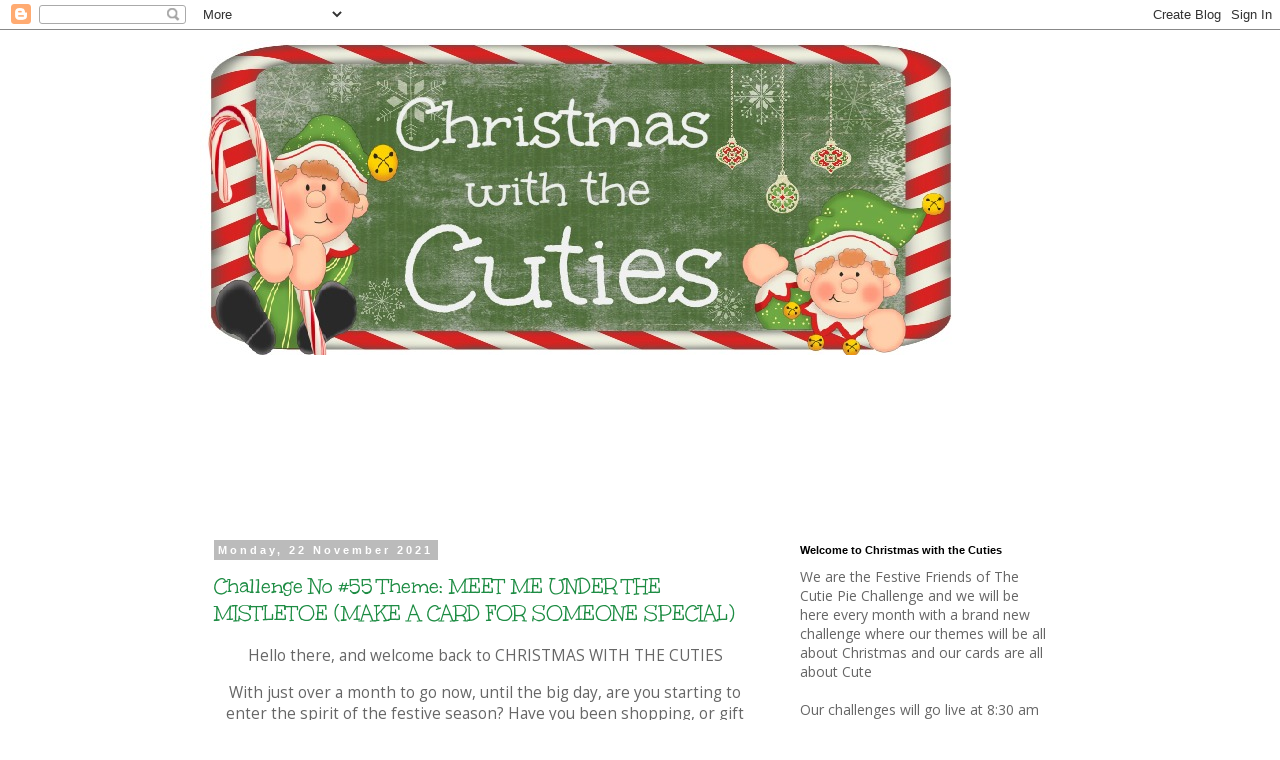

--- FILE ---
content_type: text/html; charset=UTF-8
request_url: https://fresh.inlinkz.com/widget/c04c81ac93474ee2838b2696cc8418bb
body_size: 2371
content:
<!DOCTYPE html>
<html lang="en">
<head>
    <meta charset="utf-8">
    <meta http-equiv="X-UA-Compatible" content="IE=edge">
    <meta name="viewport" content="width=device-width, initial-scale=1">
    

    <link rel="stylesheet" href="/css/widget/app.css?id=c0f0f1ea1d2b47ba2fa4">

    <!-- CSRF Token -->
    <meta name="w-csrf-token" content="3UpRPxKyxO80w9eyK3JPiXWygFwkJaCFxYFYUA8r">

    <style>
        #please-wait {
            position: absolute;
            top: 0;
            left: 0;
            width: 100%;
            height: 200px;
            transition: 0.15s all ease;
            opacity: 1;
            pointer-events: none;
            z-index: 99;
        }

        #please-wait > span {
            position: absolute;
            transform: translateX(-50%) translateY(-50%);
            top: 50%;
            left: 50%;
            text-align: center;
            /*padding: 13px;*/
            font-size: 15px;
            font-weight: bold;
            color: #3498db;
            border-radius: 4px;
            line-height: 1;
        }

        #frog-loader {
            transition: fill-opacity 0.5s, stroke-width 0.5s, opacity 0.5s;
            width: 90px;
            padding-bottom: 10px;
            fill: #3498db;
            fill-opacity: 0;
            stroke: #3498db;
            stroke-width: 5px;
            opacity: 0;
        }

        #frog-loader.loaded {
            stroke-width: 0;
            fill-opacity: 1;
        }

        #frog-loading {
            font-size: 20px;
        }

        .transparent-body {
            background: transparent;
            border: 1px solid rgba(240,240,240,0.5);
            border-radius: 2px;
        }

        #fallback {
            position: absolute;
            transform: translateX(-50%) translateY(-50%);
            top: 90%;
            left: 50%;
            text-align: center;
            font-size: 15px;
            display: none;
        }

        #fallback.shown {
            display: block;
        }

        #fallback a {
            color: #5f5f5f;
        }

        #fallback a:hover {
            color: #000;
        }
    </style>
</head>


<body class="">
    <!--FROG LOADER-->
    <div id="please-wait">
        <span>
            <div id="frog-loader"></div>
            <div id="frog-loading">Loading...</div>
        </span>

    </div>

    
        
            
        
    

    <!--ACTUAL WIDGET-->
    <div id="__ILWidgetContainer">
        <div id="__ILData" data-campaign="{&quot;checks&quot;:{&quot;blocks_mixed_content&quot;:false,&quot;preloads_input_url&quot;:false,&quot;host_is_inlinkz&quot;:false},&quot;id&quot;:&quot;c04c81ac93474ee2838b2696cc8418bb&quot;,&quot;type&quot;:&quot;image_text&quot;,&quot;title&quot;:&quot;Challenge No #55 Theme: MEET ME UNDER THE MISTLETOE (MAKE A CARD FOR SOMEONE SPECIAL)&quot;,&quot;description&quot;:&quot;&quot;,&quot;opens&quot;:1637569800,&quot;closes&quot;:1640003400,&quot;open_now&quot;:false,&quot;closed_at&quot;:1640003400,&quot;closed_by&quot;:&quot;time&quot;,&quot;closed_temp&quot;:false,&quot;isGiveaway&quot;:false,&quot;hasWinner&quot;:false,&quot;mayLoad&quot;:true,&quot;hidden_index&quot;:false,&quot;advanced&quot;:{&quot;linkless&quot;:false,&quot;backlinks&quot;:false,&quot;order&quot;:&quot;oldest&quot;,&quot;size&quot;:&quot;medium&quot;,&quot;pagination_default&quot;:25,&quot;max_entries&quot;:null,&quot;max_entries_per_site&quot;:null},&quot;owner&quot;:{&quot;id&quot;:&quot;5962546b3da1415c80462425dee8e1e9&quot;,&quot;sites&quot;:[{&quot;component&quot;:&quot;cutiepiechallenge.blogspot.com&quot;,&quot;subdomain&quot;:&quot;cutiepiechallenge&quot;,&quot;domain&quot;:&quot;blogspot.com&quot;,&quot;blurredThumbnail&quot;:&quot;\/\/inlinkz.nyc3.digitaloceanspaces.com\/blog_thumbs\/blurred\/&quot;}],&quot;followers&quot;:[&quot;d0493fb32c92430e8120c0302c48f4e2&quot;,&quot;a5796882fbdb424da62316ec04a7e488&quot;,&quot;e0ec81ba035d4f648853d7fcf54660fd&quot;,&quot;7d0f4c44bb754172b953b32837cf9df2&quot;,&quot;008bf07c18ff41abb1a8cfd7232dcd14&quot;,&quot;2f2b4b388928498696f049c35a995f91&quot;,&quot;5951e1778afd47c8ba2b0a038901fdf7&quot;,&quot;40190edca6c5453caa2d45d3c5b047a8&quot;,&quot;44720166f5c54223a018d433fd91e396&quot;,&quot;598c1510b39d47d5a004ff1b02ec62b4&quot;,&quot;ae7088ccdf864c7c9e0f1f197ac01d9f&quot;,&quot;100fd467bd9340c5905600133e3c4980&quot;,&quot;abfa5c55955b4a5ebfb4d7c6cf3ba3f4&quot;,&quot;cb231ab19e1e4becb71a4356202d2051&quot;,&quot;bd258e3e572540aeb87f3857f62720dd&quot;,&quot;c7ed80db41e04ad5b05e54a3b928e04d&quot;,&quot;b1f1610af5f341da9323dbdcc71b68b6&quot;,&quot;0495d47c9af84476806dd39eb9f8cd97&quot;,&quot;4717d147cc674e08a9236f6ddd585183&quot;,&quot;5c8fdd3e40ea488eac230be2d3ac0188&quot;,&quot;b06d46d636bf4debb4926d6971136d22&quot;,&quot;ae22ec9739b3436e94c8e7d977aa46f0&quot;,&quot;0b0efbe8ac774e4986b34f05720a5025&quot;,&quot;35ab7cfd63cb4f67aeb35bca3cf8c1e9&quot;,&quot;c950755199c84be7becb3db540420e46&quot;,&quot;787c85eae9bb45488594e116d056236d&quot;,&quot;db0f50969fc74aaea86bfd69261b5049&quot;,&quot;558083c12e404da5a17428787c5048c6&quot;,&quot;fb45da7f9380497ea506469bf14ee448&quot;,&quot;f3adb953ee25475ca6d78747c8cdec9a&quot;,&quot;45944c3d1a9d438b844f1818614a83e7&quot;,&quot;2592dc79ed8a4bf9826fd4882d5723a1&quot;,&quot;f595b8888d1b4560a489012a4f4a7252&quot;,&quot;3fc5b6a525b045b4a32e4d90e984820b&quot;,&quot;3b67635fcb2c46d4984a1e23ffb93cb5&quot;,&quot;2733d7b9bd904359a3fae1cf59ad91f0&quot;,&quot;a6688147e9fe406aaf4d5b4bbee6a02f&quot;,&quot;0b338c29f7c444e6af41a54569116376&quot;,&quot;6b95469bc9334e4297b6f3e3a8314737&quot;,&quot;32337edbc84d4a05b2b11343700e847e&quot;,&quot;8d047a3c1b9446319639346341eb9be1&quot;,&quot;06ed9c2d4b254c128a8961eb4e2a33cc&quot;,&quot;cc39a0dd70104d738932386d7cab0ffd&quot;,&quot;feccdabfb8bf44d788e52b5041cebf70&quot;,&quot;e9af638465364dc283642dc1c49f0207&quot;,&quot;87868164c56c4760ba45586f75a66967&quot;],&quot;host_url&quot;:&quot;https:\/\/christmaswiththecuties.blogspot.com\/2021\/11\/challenge-no-55-theme-meet-me-under.html?m=1&quot;,&quot;subscription&quot;:{&quot;role&quot;:&quot;legacy_user&quot;,&quot;features&quot;:{&quot;whitelabel&quot;:false,&quot;direct_links&quot;:true,&quot;bloghops&quot;:true}}},&quot;entrant&quot;:null,&quot;links&quot;:{&quot;widget-1&quot;:&quot;https:\/\/fresh.inlinkz.com\/documentation#why-do-i-need-to-verify-my-entry&quot;,&quot;widget-ff&quot;:&quot;https:\/\/fresh.inlinkz.com\/documentation#why-do-i-get-a-message-this-connection-is-not-secure&quot;,&quot;widget-4&quot;:&quot;https:\/\/fresh.inlinkz.com\/documentation#how-do-i-add-a-link-to-a-link-party&quot;}}">
            <widget></widget>
        </div>
    </div>

    
    <script src="/js/widget/FrogLoader.js?id=3c29aa30d5ebd92df03c"></script>
    <script async src="/js/widget/widget.js?id=21602890a43ce0540915"></script>
</body>
</html>